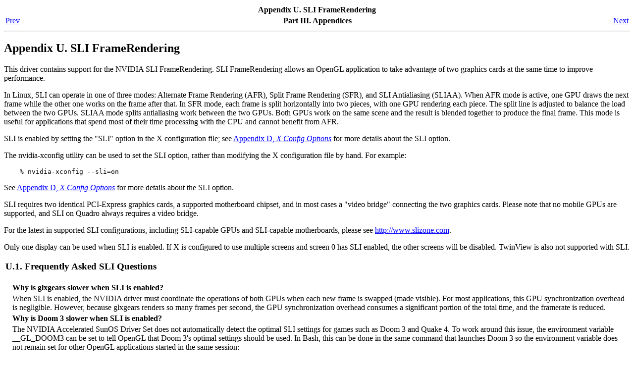

--- FILE ---
content_type: text/html
request_url: https://http.download.nvidia.com/solaris/1.0-8762/README/appendix-u.html
body_size: 2333
content:
<!DOCTYPE html PUBLIC "-//W3C//DTD HTML 4.01 Transitional//EN">
<html>
<head>
<meta name="generator" content=
"HTML Tidy for Solaris (vers 1 September 2005), see www.w3.org">
<meta http-equiv="Content-Type" content=
"text/html; charset=us-ascii">
<title>Appendix&nbsp;U.&nbsp;SLI FrameRendering</title>
<meta name="generator" content="DocBook XSL Stylesheets V1.68.1">
<link rel="start" href="index.html" title=
"NVIDIA Accelerated SunOS Driver Set README and Installation Guide">
<link rel="up" href="part-03.html" title=
"Part&nbsp;III.&nbsp;Appendices">
<link rel="prev" href="appendix-t.html" title=
"Appendix&nbsp;T.&nbsp;The XRandR Extension">
<link rel="next" href="appendix-v.html" title=
"Appendix&nbsp;V.&nbsp;Frame Lock and Genlock">
</head>
<body bgcolor="white" text="black" link="#0000FF" vlink="#840084"
alink="#0000FF">
<div class="navheader">
<table width="100%" summary="Navigation header">
<tr>
<th colspan="3" align="center">Appendix&nbsp;U.&nbsp;SLI
FrameRendering</th>
</tr>
<tr>
<td width="20%" align="left"><a accesskey="p" href=
"appendix-t.html">Prev</a>&nbsp;</td>
<th width="60%" align="center">Part&nbsp;III.&nbsp;Appendices</th>
<td width="20%" align="right">&nbsp;<a accesskey="n" href=
"appendix-v.html">Next</a></td>
</tr>
</table>
<hr></div>
<div class="appendix" lang="en">
<div class="titlepage">
<div>
<div>
<h2 class="title"><a name="sli" id=
"sli"></a>Appendix&nbsp;U.&nbsp;SLI FrameRendering</h2>
</div>
</div>
</div>
<p>This driver contains support for the NVIDIA SLI FrameRendering.
SLI FrameRendering allows an OpenGL application to take advantage
of two graphics cards at the same time to improve performance.</p>
<p>In Linux, SLI can operate in one of three modes: Alternate Frame
Rendering (AFR), Split Frame Rendering (SFR), and SLI Antialiasing
(SLIAA). When AFR mode is active, one GPU draws the next frame
while the other one works on the frame after that. In SFR mode,
each frame is split horizontally into two pieces, with one GPU
rendering each piece. The split line is adjusted to balance the
load between the two GPUs. SLIAA mode splits antialiasing work
between the two GPUs. Both GPUs work on the same scene and the
result is blended together to produce the final frame. This mode is
useful for applications that spend most of their time processing
with the CPU and cannot benefit from AFR.</p>
<p>SLI is enabled by setting the "SLI" option in the X
configuration file; see <a href="appendix-d.html" title=
"Appendix&nbsp;D.&nbsp;X Config Options">Appendix&nbsp;D, <i>X
Config Options</i></a> for more details about the SLI option.</p>
<p>The nvidia-xconfig utility can be used to set the SLI option,
rather than modifying the X configuration file by hand. For
example:</p>
<pre class="screen">
    % nvidia-xconfig --sli=on
</pre>
<p></p>
<p>See <a href="appendix-d.html" title=
"Appendix&nbsp;D.&nbsp;X Config Options">Appendix&nbsp;D, <i>X
Config Options</i></a> for more details about the SLI option.</p>
<p>SLI requires two identical PCI-Express graphics cards, a
supported motherboard chipset, and in most cases a "video bridge"
connecting the two graphics cards. Please note that no mobile GPUs
are supported, and SLI on Quadro always requires a video
bridge.</p>
<p>For the latest in supported SLI configurations, including
SLI-capable GPUs and SLI-capable motherboards, please see <a href=
"http://www.slizone.com" target=
"_top">http://www.slizone.com</a>.</p>
<p>Only one display can be used when SLI is enabled. If X is
configured to use multiple screens and screen 0 has SLI enabled,
the other screens will be disabled. TwinView is also not supported
with SLI.</p>
<div class="qandaset">
<table border="0" summary="Q and A Set">
<col align="left" width="1%">
<tbody>
<tr class="qandadiv">
<td align="left" valign="top" colspan="2">
<h3 class="title"><a name="id2594501" id="id2594501"></a>U.1.
Frequently Asked SLI Questions</h3>
</td>
</tr>
<tr class="question">
<td align="left" valign="top"><a name="id2594507" id=
"id2594507"></a><a name="id2594510" id="id2594510"></a></td>
<td align="left" valign="top">
<p><b>Why is glxgears slower when SLI is enabled?</b></p>
</td>
</tr>
<tr class="answer">
<td align="left" valign="top"></td>
<td align="left" valign="top">
<p>When SLI is enabled, the NVIDIA driver must coordinate the
operations of both GPUs when each new frame is swapped (made
visible). For most applications, this GPU synchronization overhead
is negligible. However, because glxgears renders so many frames per
second, the GPU synchronization overhead consumes a significant
portion of the total time, and the framerate is reduced.</p>
</td>
</tr>
<tr class="question">
<td align="left" valign="top"><a name="id2597618" id=
"id2597618"></a><a name="id2597620" id="id2597620"></a></td>
<td align="left" valign="top">
<p><b>Why is Doom 3 slower when SLI is enabled?</b></p>
</td>
</tr>
<tr class="answer">
<td align="left" valign="top"></td>
<td align="left" valign="top">
<p>The NVIDIA Accelerated SunOS Driver Set does not automatically
detect the optimal SLI settings for games such as Doom 3 and Quake
4. To work around this issue, the environment variable __GL_DOOM3
can be set to tell OpenGL that Doom 3's optimal settings should be
used. In Bash, this can be done in the same command that launches
Doom 3 so the environment variable does not remain set for other
OpenGL applications started in the same session:</p>
<pre class="screen">
    % __GL_DOOM3=1 doom3
</pre>
<p>Doom 3's startup script can also be modified to set this
environment variable:</p>
<pre class="screen">
    #!/bin/sh
    # Needed to make symlinks/shortcuts work.
    # the binaries must run with correct working directory
    cd "/usr/local/games/doom3/"
    export LD_LIBRARY_PATH=$LD_LIBRARY_PATH:.
    export __GL_DOOM3=1
    exec ./doom.x86 "$@"
</pre>
<p>This environment variable is temporary and will be removed in
the future.</p>
</td>
</tr>
</tbody>
</table>
</div>
</div>
<div class="navfooter">
<hr>
<table width="100%" summary="Navigation footer">
<tr>
<td width="40%" align="left"><a accesskey="p" href=
"appendix-t.html">Prev</a>&nbsp;</td>
<td width="20%" align="center"><a accesskey="u" href=
"part-03.html">Up</a></td>
<td width="40%" align="right">&nbsp;<a accesskey="n" href=
"appendix-v.html">Next</a></td>
</tr>
<tr>
<td width="40%" align="left" valign="top">Appendix&nbsp;T.&nbsp;The
XRandR Extension&nbsp;</td>
<td width="20%" align="center"><a accesskey="h" href=
"index.html">Home</a></td>
<td width="40%" align="right" valign="top">
&nbsp;Appendix&nbsp;V.&nbsp;Frame Lock and Genlock</td>
</tr>
</table>
</div>
</body>
</html>
